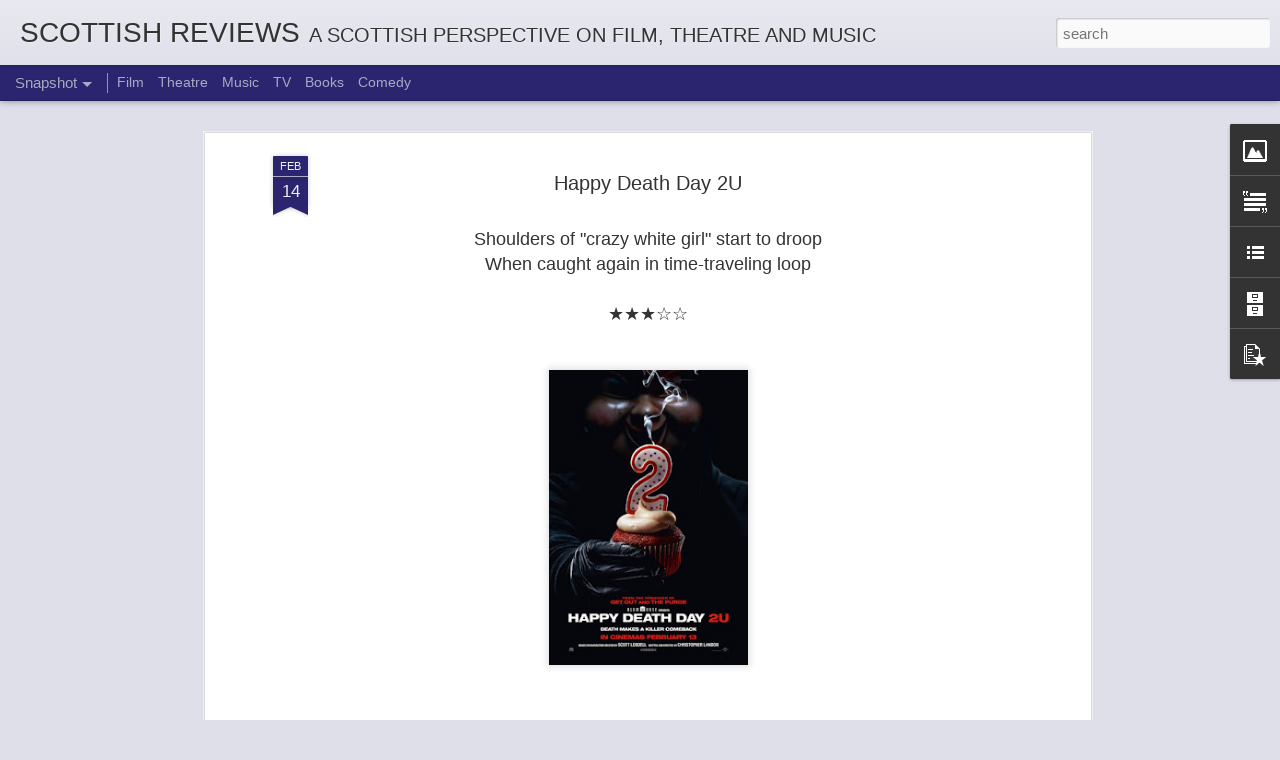

--- FILE ---
content_type: text/javascript; charset=UTF-8
request_url: http://www.scottishreviews.com/?v=0&action=initial&widgetId=Image1&responseType=js&xssi_token=AOuZoY7EQ0sugk6IoSrOBEm6Ua7DAPEe_w%3A1769057325782
body_size: 462
content:
try {
_WidgetManager._HandleControllerResult('Image1', 'initial',{'title': 'Peter Callaghan', 'width': 142, 'height': 190, 'sourceUrl': 'https://blogger.googleusercontent.com/img/b/R29vZ2xl/AVvXsEhVTpesAwSrWlYj56654D93ss69nEtnhnh6RCJVHpI8bcqxZ3K6FIwBJnuHKHjqKwU47yasFxc-CAnsgepxOYYe0VCGp0R0Jx63hBAdiJtp1E9k6Uu0DbxQjhkCfRY81Bc7lEvJC88hZLVG/s190/5+B%2526W.JPG', 'caption': '', 'link': 'https://www.spotlight.com/interactive/cv/4010-7832-0485', 'shrinkToFit': true, 'sectionWidth': 260});
} catch (e) {
  if (typeof log != 'undefined') {
    log('HandleControllerResult failed: ' + e);
  }
}


--- FILE ---
content_type: text/javascript; charset=UTF-8
request_url: http://www.scottishreviews.com/?v=0&action=initial&widgetId=PopularPosts1&responseType=js&xssi_token=AOuZoY7EQ0sugk6IoSrOBEm6Ua7DAPEe_w%3A1769057325782
body_size: 2908
content:
try {
_WidgetManager._HandleControllerResult('PopularPosts1', 'initial',{'title': 'Popular Posts', 'showSnippets': false, 'showThumbnails': true, 'thumbnailSize': 72, 'showAuthor': false, 'showDate': false, 'posts': [{'id': '7447503222263383064', 'title': 'Spirited Away', 'href': 'http://www.scottishreviews.com/2017/05/spirited-away.html', 'snippet': ' Charlie Chan Says...     House move by tear-stricken girl hits a glitch   When spellbound \x26amp; broken by bathhouse witch     \u2605\u2605\u2605\u2605\u2606    I wa...'}, {'id': '7393529688993283897', 'title': 'The Commuter', 'href': 'http://www.scottishreviews.com/2018/02/the-commuter.html', 'snippet': ' Charlie Chan Says...     Former cop goes through barrier of pain  Following question from woman on train    \u2605\u2605\u2605\u2606\u2606       Cop-turned-insuranc...', 'thumbnail': 'https://blogger.googleusercontent.com/img/b/R29vZ2xl/AVvXsEhyYkKHrPJAfqG1bRQpYn9ln2r6e8W4nnmwOS0g08Vl91cfyHY6oQEiOEDNwX6uZ6rywZvrp8mXZQso8GQmCl7z3uwWFQdy207sq3G5Om0IpGvZR69uKQIdvrUQyLhnef41KrjiVONW0vWZ/s72-c/comm.jpg', 'featuredImage': 'https://blogger.googleusercontent.com/img/b/R29vZ2xl/AVvXsEhyYkKHrPJAfqG1bRQpYn9ln2r6e8W4nnmwOS0g08Vl91cfyHY6oQEiOEDNwX6uZ6rywZvrp8mXZQso8GQmCl7z3uwWFQdy207sq3G5Om0IpGvZR69uKQIdvrUQyLhnef41KrjiVONW0vWZ/s320/comm.jpg'}, {'id': '4951666119038514134', 'title': 'Brotherhood', 'href': 'http://www.scottishreviews.com/2016/09/brotherhood.html', 'snippet': ' Charlie Chan Says...     Ex-con from London now straight as a die   Slowly comes undone for eye for an eye     \u2605\u2606\u2606\u2606\u2606       I\u2019ll keep it sho...', 'thumbnail': 'https://blogger.googleusercontent.com/img/b/R29vZ2xl/AVvXsEjmckYSE9m0erI1Bp9P4zhekfjM6iR6lAENKFLRl5pJYjfSaYcCTML-9vmPUKz0OQKIRk-eoSXbsRYUrFOzoR4ubR9XrkBEuBbWq7dxJ8X9hOz3UKOlFIaXoN-EV8dB-4tbRsq8Pb8hPgMf/s72-c/1.jpg', 'featuredImage': 'https://blogger.googleusercontent.com/img/b/R29vZ2xl/AVvXsEjmckYSE9m0erI1Bp9P4zhekfjM6iR6lAENKFLRl5pJYjfSaYcCTML-9vmPUKz0OQKIRk-eoSXbsRYUrFOzoR4ubR9XrkBEuBbWq7dxJ8X9hOz3UKOlFIaXoN-EV8dB-4tbRsq8Pb8hPgMf/s320/1.jpg'}, {'id': '8127156619704138805', 'title': 'The Tartan Army', 'href': 'http://www.scottishreviews.com/2016/11/the-tartan-army.html', 'snippet': ' I don\x26#39;t buy The Daily Vow. Sorry, The Daily Record. If I wanted to look at pictures I\x26#39;d reach for the top shelf. But this article b...', 'thumbnail': 'https://blogger.googleusercontent.com/img/b/R29vZ2xl/AVvXsEhRSuJRxsWlufiq5K-slBkwGxWnfPAjpZmNqObEUCkMTnRJ6K542NGez3dH134M2nQYA_7IF81UTI_OdeeVHMjkwBFuGSgmM1_Mnu9wo_sSSgNy9xqAjzswKnV2RQChxe3h3RDl_pH_rr6K/s72-c/2.jpg', 'featuredImage': 'https://blogger.googleusercontent.com/img/b/R29vZ2xl/AVvXsEhRSuJRxsWlufiq5K-slBkwGxWnfPAjpZmNqObEUCkMTnRJ6K542NGez3dH134M2nQYA_7IF81UTI_OdeeVHMjkwBFuGSgmM1_Mnu9wo_sSSgNy9xqAjzswKnV2RQChxe3h3RDl_pH_rr6K/s1600/2.jpg'}, {'id': '117085384480791453', 'title': 'Count Arthur Strong is Charles Dickens in \x27A Christmas Carol\x27', 'href': 'http://www.scottishreviews.com/2025/12/count-arthur-strong-is-charles-dickens.html', 'snippet': 'It\x26#39;s Christmas time, Arthur\x26#39;s been on the wine, Ebenezering sans reason or rhyme \x26quot;All the world\x26#39;s a stage, and all the men ...', 'thumbnail': 'https://blogger.googleusercontent.com/img/b/R29vZ2xl/AVvXsEix4wC_g_F4Igxl8b_X_-FAFHsUS3AgHeNb-HmlxMeoRSsVX5emnV6HYYYr3QXZuuW-4ImY-J-0z2vX9CMUhmwX-yEiEoRb3qq175oOX1NS-QiHL-EMQfIMivwL6ThMQDfDbPeVRVMnucyRlz2C7k5kMjVirEZohZ7CYRZ1goRsGob9Oj2HnexL_MmZXe43/s72-c/arthur.jpg', 'featuredImage': 'https://blogger.googleusercontent.com/img/b/R29vZ2xl/AVvXsEix4wC_g_F4Igxl8b_X_-FAFHsUS3AgHeNb-HmlxMeoRSsVX5emnV6HYYYr3QXZuuW-4ImY-J-0z2vX9CMUhmwX-yEiEoRb3qq175oOX1NS-QiHL-EMQfIMivwL6ThMQDfDbPeVRVMnucyRlz2C7k5kMjVirEZohZ7CYRZ1goRsGob9Oj2HnexL_MmZXe43/s320/arthur.jpg'}, {'id': '1063190885638108981', 'title': 'A Christmas Carol', 'href': 'http://www.scottishreviews.com/2018/08/a-christmas-carol.html', 'snippet': ' \x26quot;No wind that blew was bitterer than he\x26quot;  Grows \x26quot;giddy as a drunken man\x26quot; can be   \u2605\u2605\u2605\u2605\u2606         Before a wooden chair a...', 'thumbnail': 'https://blogger.googleusercontent.com/img/b/R29vZ2xl/AVvXsEiTat_OJjDziEFQmc0kh9VMCaYOUoGKZAoZ8S4l9M6ivuH2Nc35RLvDTRe5veeqg_IFYSF05ua2yX4GLD8DYpESaFifD3C9Pi4BHEDlyMij6xox9QO1VWSz7e7tHFAXfNF68gTsvhMfeTd-/s72-c/xmas.jpg', 'featuredImage': 'https://blogger.googleusercontent.com/img/b/R29vZ2xl/AVvXsEiTat_OJjDziEFQmc0kh9VMCaYOUoGKZAoZ8S4l9M6ivuH2Nc35RLvDTRe5veeqg_IFYSF05ua2yX4GLD8DYpESaFifD3C9Pi4BHEDlyMij6xox9QO1VWSz7e7tHFAXfNF68gTsvhMfeTd-/s1600/xmas.jpg'}, {'id': '3013898274262643194', 'title': 'Mrs Brown\x27s Boys D\x27Movie', 'href': 'http://www.scottishreviews.com/2014/07/mrs-browns-boys-dmovie_3.html', 'snippet': ' Director: \xa0Brian Kellett     Cast: \xa0Brendan O\x26#39;Carroll,\xa0Jennifer Gibney, Danny O\x26#39;Carroll,   Eilish O\x26#39;Carroll, Dermot O\x26#39;Neill...', 'thumbnail': 'https://blogger.googleusercontent.com/img/b/R29vZ2xl/AVvXsEjcOA562yjMDaJ0zFQzZbXrgejq8HWzYD_3vNgDPpP_NSLpZKEFtf_92MInBxqEPVVAST4yb9ZTymH1E0A24W3n1EjHFL2grXMc1tRf9xiKnuWJ1eBxL1Ro-8uG3WkfC8qcCyqASHd77Vdc/s72-c/M3.jpg', 'featuredImage': 'https://blogger.googleusercontent.com/img/b/R29vZ2xl/AVvXsEjcOA562yjMDaJ0zFQzZbXrgejq8HWzYD_3vNgDPpP_NSLpZKEFtf_92MInBxqEPVVAST4yb9ZTymH1E0A24W3n1EjHFL2grXMc1tRf9xiKnuWJ1eBxL1Ro-8uG3WkfC8qcCyqASHd77Vdc/s1600/M3.jpg'}, {'id': '8484163351690401389', 'title': 'Rab', 'href': 'http://www.scottishreviews.com/2019/09/rab_16.html', 'snippet': ' \x26quot;Ah\x26#39;m a bag o\x26#39; cement,\x26quot;  Ran the familiar set-up  To his favourite punchline,\xa0     Delivered with frothy-lipped relish  A...', 'thumbnail': 'https://blogger.googleusercontent.com/img/b/R29vZ2xl/AVvXsEgvd5K_C9EoARXlPgxYZhrVR_gGVH0vyMAWU0tKYPpFggw0X-ATBxdAg33C1s45m1hgL3Uubrk1oGVEdm-7qxP_6xOFRN2FyMuY-CJEYhhB4A4Dk4Kyx0V_9V8siecriJnquqsRq46AiR7J/s72-c/FB_IMG_15686433216631505.jpg', 'featuredImage': 'https://blogger.googleusercontent.com/img/b/R29vZ2xl/AVvXsEgvd5K_C9EoARXlPgxYZhrVR_gGVH0vyMAWU0tKYPpFggw0X-ATBxdAg33C1s45m1hgL3Uubrk1oGVEdm-7qxP_6xOFRN2FyMuY-CJEYhhB4A4Dk4Kyx0V_9V8siecriJnquqsRq46AiR7J/s320/FB_IMG_15686433216631505.jpg'}, {'id': '9134547149509951565', 'title': 'Official Secrets', 'href': 'http://www.scottishreviews.com/2019/10/official-secrets.html', 'snippet': ' US official tries to twist the arm  Of UK spies so Saddam comes to harm     \u2605\u2605\u2605\u2605\u2606         In the wrong hands, Official Secrets could so eas...', 'thumbnail': 'https://blogger.googleusercontent.com/img/b/R29vZ2xl/AVvXsEi7UremP8M8hyphenhyphen4LlhGmhyphenhyphenrQb__DIeiYPeA2iQbkHkvLEBg1iMnBPuzir3xAVdXlQDzVpZEYYY92WE34hWip6EGu4iTtnSLq6HcbrxY8gI1PC9OG18g02XNDE0tyyoEgYDba07IxYNwKj46v/s72-c/secrets.jpg', 'featuredImage': 'https://blogger.googleusercontent.com/img/b/R29vZ2xl/AVvXsEi7UremP8M8hyphenhyphen4LlhGmhyphenhyphenrQb__DIeiYPeA2iQbkHkvLEBg1iMnBPuzir3xAVdXlQDzVpZEYYY92WE34hWip6EGu4iTtnSLq6HcbrxY8gI1PC9OG18g02XNDE0tyyoEgYDba07IxYNwKj46v/s320/secrets.jpg'}, {'id': '1221251718543794555', 'title': 'Coco', 'href': 'http://www.scottishreviews.com/2018/01/coco.html', 'snippet': ' Aspiring musician barred from guitar   Plucks our heartstrings in world not near but far     \u2605\u2605\u2605\u2606\u2606         The streets are paved with gold....', 'thumbnail': 'https://blogger.googleusercontent.com/img/b/R29vZ2xl/AVvXsEgnuOKqabchzzcb2iMw0-F7Knv6YHaQtCsTVVygPuxbL2HuCvFZxhQWHX_ydtpZR34_OUNtCL35sCAHjyJJpSNXzFTaI0fJlC7-ctNwFwNPrg23MfRGDIwDay0logUHB9vgvCG_V1ddnAL4/s72-c/coco.jpg', 'featuredImage': 'https://blogger.googleusercontent.com/img/b/R29vZ2xl/AVvXsEgnuOKqabchzzcb2iMw0-F7Knv6YHaQtCsTVVygPuxbL2HuCvFZxhQWHX_ydtpZR34_OUNtCL35sCAHjyJJpSNXzFTaI0fJlC7-ctNwFwNPrg23MfRGDIwDay0logUHB9vgvCG_V1ddnAL4/s320/coco.jpg'}]});
} catch (e) {
  if (typeof log != 'undefined') {
    log('HandleControllerResult failed: ' + e);
  }
}


--- FILE ---
content_type: text/javascript; charset=UTF-8
request_url: http://www.scottishreviews.com/?v=0&action=initial&widgetId=BlogArchive1&responseType=js&xssi_token=AOuZoY7EQ0sugk6IoSrOBEm6Ua7DAPEe_w%3A1769057325782
body_size: 1733
content:
try {
_WidgetManager._HandleControllerResult('BlogArchive1', 'initial',{'url': 'http://www.scottishreviews.com/search?updated-min\x3d1970-01-01T01:00:00%2B01:00\x26updated-max\x3d292278994-08-17T07:12:55Z\x26max-results\x3d50', 'name': 'All Posts', 'expclass': 'expanded', 'toggleId': 'ALL-0', 'post-count': 896, 'data': [{'url': 'http://www.scottishreviews.com/2025/', 'name': '2025', 'expclass': 'expanded', 'toggleId': 'YEARLY-1735689600000', 'post-count': 2, 'data': [{'url': 'http://www.scottishreviews.com/2025/12/', 'name': 'December', 'expclass': 'expanded', 'toggleId': 'MONTHLY-1764547200000', 'post-count': 1, 'posts': [{'title': 'Count Arthur Strong is Charles Dickens in \x26#39;A Chris...', 'url': 'http://www.scottishreviews.com/2025/12/count-arthur-strong-is-charles-dickens.html'}]}, {'url': 'http://www.scottishreviews.com/2025/11/', 'name': 'November', 'expclass': 'collapsed', 'toggleId': 'MONTHLY-1761955200000', 'post-count': 1}]}, {'url': 'http://www.scottishreviews.com/2022/', 'name': '2022', 'expclass': 'collapsed', 'toggleId': 'YEARLY-1640995200000', 'post-count': 3, 'data': [{'url': 'http://www.scottishreviews.com/2022/04/', 'name': 'April', 'expclass': 'collapsed', 'toggleId': 'MONTHLY-1648767600000', 'post-count': 1}, {'url': 'http://www.scottishreviews.com/2022/03/', 'name': 'March', 'expclass': 'collapsed', 'toggleId': 'MONTHLY-1646092800000', 'post-count': 2}]}, {'url': 'http://www.scottishreviews.com/2021/', 'name': '2021', 'expclass': 'collapsed', 'toggleId': 'YEARLY-1609459200000', 'post-count': 11, 'data': [{'url': 'http://www.scottishreviews.com/2021/12/', 'name': 'December', 'expclass': 'collapsed', 'toggleId': 'MONTHLY-1638316800000', 'post-count': 4}, {'url': 'http://www.scottishreviews.com/2021/11/', 'name': 'November', 'expclass': 'collapsed', 'toggleId': 'MONTHLY-1635724800000', 'post-count': 3}, {'url': 'http://www.scottishreviews.com/2021/10/', 'name': 'October', 'expclass': 'collapsed', 'toggleId': 'MONTHLY-1633042800000', 'post-count': 1}, {'url': 'http://www.scottishreviews.com/2021/03/', 'name': 'March', 'expclass': 'collapsed', 'toggleId': 'MONTHLY-1614556800000', 'post-count': 3}]}, {'url': 'http://www.scottishreviews.com/2020/', 'name': '2020', 'expclass': 'collapsed', 'toggleId': 'YEARLY-1577836800000', 'post-count': 23, 'data': [{'url': 'http://www.scottishreviews.com/2020/12/', 'name': 'December', 'expclass': 'collapsed', 'toggleId': 'MONTHLY-1606780800000', 'post-count': 2}, {'url': 'http://www.scottishreviews.com/2020/11/', 'name': 'November', 'expclass': 'collapsed', 'toggleId': 'MONTHLY-1604188800000', 'post-count': 3}, {'url': 'http://www.scottishreviews.com/2020/04/', 'name': 'April', 'expclass': 'collapsed', 'toggleId': 'MONTHLY-1585695600000', 'post-count': 1}, {'url': 'http://www.scottishreviews.com/2020/03/', 'name': 'March', 'expclass': 'collapsed', 'toggleId': 'MONTHLY-1583020800000', 'post-count': 2}, {'url': 'http://www.scottishreviews.com/2020/02/', 'name': 'February', 'expclass': 'collapsed', 'toggleId': 'MONTHLY-1580515200000', 'post-count': 7}, {'url': 'http://www.scottishreviews.com/2020/01/', 'name': 'January', 'expclass': 'collapsed', 'toggleId': 'MONTHLY-1577836800000', 'post-count': 8}]}, {'url': 'http://www.scottishreviews.com/2019/', 'name': '2019', 'expclass': 'collapsed', 'toggleId': 'YEARLY-1546300800000', 'post-count': 150, 'data': [{'url': 'http://www.scottishreviews.com/2019/12/', 'name': 'December', 'expclass': 'collapsed', 'toggleId': 'MONTHLY-1575158400000', 'post-count': 13}, {'url': 'http://www.scottishreviews.com/2019/11/', 'name': 'November', 'expclass': 'collapsed', 'toggleId': 'MONTHLY-1572566400000', 'post-count': 9}, {'url': 'http://www.scottishreviews.com/2019/10/', 'name': 'October', 'expclass': 'collapsed', 'toggleId': 'MONTHLY-1569884400000', 'post-count': 15}, {'url': 'http://www.scottishreviews.com/2019/09/', 'name': 'September', 'expclass': 'collapsed', 'toggleId': 'MONTHLY-1567292400000', 'post-count': 12}, {'url': 'http://www.scottishreviews.com/2019/08/', 'name': 'August', 'expclass': 'collapsed', 'toggleId': 'MONTHLY-1564614000000', 'post-count': 19}, {'url': 'http://www.scottishreviews.com/2019/07/', 'name': 'July', 'expclass': 'collapsed', 'toggleId': 'MONTHLY-1561935600000', 'post-count': 12}, {'url': 'http://www.scottishreviews.com/2019/06/', 'name': 'June', 'expclass': 'collapsed', 'toggleId': 'MONTHLY-1559343600000', 'post-count': 11}, {'url': 'http://www.scottishreviews.com/2019/05/', 'name': 'May', 'expclass': 'collapsed', 'toggleId': 'MONTHLY-1556665200000', 'post-count': 5}, {'url': 'http://www.scottishreviews.com/2019/04/', 'name': 'April', 'expclass': 'collapsed', 'toggleId': 'MONTHLY-1554073200000', 'post-count': 15}, {'url': 'http://www.scottishreviews.com/2019/03/', 'name': 'March', 'expclass': 'collapsed', 'toggleId': 'MONTHLY-1551398400000', 'post-count': 21}, {'url': 'http://www.scottishreviews.com/2019/02/', 'name': 'February', 'expclass': 'collapsed', 'toggleId': 'MONTHLY-1548979200000', 'post-count': 11}, {'url': 'http://www.scottishreviews.com/2019/01/', 'name': 'January', 'expclass': 'collapsed', 'toggleId': 'MONTHLY-1546300800000', 'post-count': 7}]}, {'url': 'http://www.scottishreviews.com/2018/', 'name': '2018', 'expclass': 'collapsed', 'toggleId': 'YEARLY-1514764800000', 'post-count': 158, 'data': [{'url': 'http://www.scottishreviews.com/2018/12/', 'name': 'December', 'expclass': 'collapsed', 'toggleId': 'MONTHLY-1543622400000', 'post-count': 22}, {'url': 'http://www.scottishreviews.com/2018/11/', 'name': 'November', 'expclass': 'collapsed', 'toggleId': 'MONTHLY-1541030400000', 'post-count': 16}, {'url': 'http://www.scottishreviews.com/2018/10/', 'name': 'October', 'expclass': 'collapsed', 'toggleId': 'MONTHLY-1538348400000', 'post-count': 14}, {'url': 'http://www.scottishreviews.com/2018/09/', 'name': 'September', 'expclass': 'collapsed', 'toggleId': 'MONTHLY-1535756400000', 'post-count': 7}, {'url': 'http://www.scottishreviews.com/2018/08/', 'name': 'August', 'expclass': 'collapsed', 'toggleId': 'MONTHLY-1533078000000', 'post-count': 24}, {'url': 'http://www.scottishreviews.com/2018/07/', 'name': 'July', 'expclass': 'collapsed', 'toggleId': 'MONTHLY-1530399600000', 'post-count': 8}, {'url': 'http://www.scottishreviews.com/2018/06/', 'name': 'June', 'expclass': 'collapsed', 'toggleId': 'MONTHLY-1527807600000', 'post-count': 6}, {'url': 'http://www.scottishreviews.com/2018/05/', 'name': 'May', 'expclass': 'collapsed', 'toggleId': 'MONTHLY-1525129200000', 'post-count': 9}, {'url': 'http://www.scottishreviews.com/2018/04/', 'name': 'April', 'expclass': 'collapsed', 'toggleId': 'MONTHLY-1522537200000', 'post-count': 10}, {'url': 'http://www.scottishreviews.com/2018/03/', 'name': 'March', 'expclass': 'collapsed', 'toggleId': 'MONTHLY-1519862400000', 'post-count': 16}, {'url': 'http://www.scottishreviews.com/2018/02/', 'name': 'February', 'expclass': 'collapsed', 'toggleId': 'MONTHLY-1517443200000', 'post-count': 13}, {'url': 'http://www.scottishreviews.com/2018/01/', 'name': 'January', 'expclass': 'collapsed', 'toggleId': 'MONTHLY-1514764800000', 'post-count': 13}]}, {'url': 'http://www.scottishreviews.com/2017/', 'name': '2017', 'expclass': 'collapsed', 'toggleId': 'YEARLY-1483228800000', 'post-count': 124, 'data': [{'url': 'http://www.scottishreviews.com/2017/12/', 'name': 'December', 'expclass': 'collapsed', 'toggleId': 'MONTHLY-1512086400000', 'post-count': 11}, {'url': 'http://www.scottishreviews.com/2017/11/', 'name': 'November', 'expclass': 'collapsed', 'toggleId': 'MONTHLY-1509494400000', 'post-count': 12}, {'url': 'http://www.scottishreviews.com/2017/10/', 'name': 'October', 'expclass': 'collapsed', 'toggleId': 'MONTHLY-1506812400000', 'post-count': 10}, {'url': 'http://www.scottishreviews.com/2017/09/', 'name': 'September', 'expclass': 'collapsed', 'toggleId': 'MONTHLY-1504220400000', 'post-count': 6}, {'url': 'http://www.scottishreviews.com/2017/08/', 'name': 'August', 'expclass': 'collapsed', 'toggleId': 'MONTHLY-1501542000000', 'post-count': 7}, {'url': 'http://www.scottishreviews.com/2017/07/', 'name': 'July', 'expclass': 'collapsed', 'toggleId': 'MONTHLY-1498863600000', 'post-count': 8}, {'url': 'http://www.scottishreviews.com/2017/06/', 'name': 'June', 'expclass': 'collapsed', 'toggleId': 'MONTHLY-1496271600000', 'post-count': 12}, {'url': 'http://www.scottishreviews.com/2017/05/', 'name': 'May', 'expclass': 'collapsed', 'toggleId': 'MONTHLY-1493593200000', 'post-count': 7}, {'url': 'http://www.scottishreviews.com/2017/04/', 'name': 'April', 'expclass': 'collapsed', 'toggleId': 'MONTHLY-1491001200000', 'post-count': 13}, {'url': 'http://www.scottishreviews.com/2017/03/', 'name': 'March', 'expclass': 'collapsed', 'toggleId': 'MONTHLY-1488326400000', 'post-count': 11}, {'url': 'http://www.scottishreviews.com/2017/02/', 'name': 'February', 'expclass': 'collapsed', 'toggleId': 'MONTHLY-1485907200000', 'post-count': 12}, {'url': 'http://www.scottishreviews.com/2017/01/', 'name': 'January', 'expclass': 'collapsed', 'toggleId': 'MONTHLY-1483228800000', 'post-count': 15}]}, {'url': 'http://www.scottishreviews.com/2016/', 'name': '2016', 'expclass': 'collapsed', 'toggleId': 'YEARLY-1451606400000', 'post-count': 133, 'data': [{'url': 'http://www.scottishreviews.com/2016/12/', 'name': 'December', 'expclass': 'collapsed', 'toggleId': 'MONTHLY-1480550400000', 'post-count': 13}, {'url': 'http://www.scottishreviews.com/2016/11/', 'name': 'November', 'expclass': 'collapsed', 'toggleId': 'MONTHLY-1477958400000', 'post-count': 17}, {'url': 'http://www.scottishreviews.com/2016/10/', 'name': 'October', 'expclass': 'collapsed', 'toggleId': 'MONTHLY-1475276400000', 'post-count': 11}, {'url': 'http://www.scottishreviews.com/2016/09/', 'name': 'September', 'expclass': 'collapsed', 'toggleId': 'MONTHLY-1472684400000', 'post-count': 8}, {'url': 'http://www.scottishreviews.com/2016/08/', 'name': 'August', 'expclass': 'collapsed', 'toggleId': 'MONTHLY-1470006000000', 'post-count': 17}, {'url': 'http://www.scottishreviews.com/2016/07/', 'name': 'July', 'expclass': 'collapsed', 'toggleId': 'MONTHLY-1467327600000', 'post-count': 10}, {'url': 'http://www.scottishreviews.com/2016/06/', 'name': 'June', 'expclass': 'collapsed', 'toggleId': 'MONTHLY-1464735600000', 'post-count': 6}, {'url': 'http://www.scottishreviews.com/2016/05/', 'name': 'May', 'expclass': 'collapsed', 'toggleId': 'MONTHLY-1462057200000', 'post-count': 7}, {'url': 'http://www.scottishreviews.com/2016/04/', 'name': 'April', 'expclass': 'collapsed', 'toggleId': 'MONTHLY-1459465200000', 'post-count': 9}, {'url': 'http://www.scottishreviews.com/2016/03/', 'name': 'March', 'expclass': 'collapsed', 'toggleId': 'MONTHLY-1456790400000', 'post-count': 13}, {'url': 'http://www.scottishreviews.com/2016/02/', 'name': 'February', 'expclass': 'collapsed', 'toggleId': 'MONTHLY-1454284800000', 'post-count': 9}, {'url': 'http://www.scottishreviews.com/2016/01/', 'name': 'January', 'expclass': 'collapsed', 'toggleId': 'MONTHLY-1451606400000', 'post-count': 13}]}, {'url': 'http://www.scottishreviews.com/2015/', 'name': '2015', 'expclass': 'collapsed', 'toggleId': 'YEARLY-1420070400000', 'post-count': 117, 'data': [{'url': 'http://www.scottishreviews.com/2015/12/', 'name': 'December', 'expclass': 'collapsed', 'toggleId': 'MONTHLY-1448928000000', 'post-count': 14}, {'url': 'http://www.scottishreviews.com/2015/11/', 'name': 'November', 'expclass': 'collapsed', 'toggleId': 'MONTHLY-1446336000000', 'post-count': 15}, {'url': 'http://www.scottishreviews.com/2015/10/', 'name': 'October', 'expclass': 'collapsed', 'toggleId': 'MONTHLY-1443654000000', 'post-count': 12}, {'url': 'http://www.scottishreviews.com/2015/09/', 'name': 'September', 'expclass': 'collapsed', 'toggleId': 'MONTHLY-1441062000000', 'post-count': 12}, {'url': 'http://www.scottishreviews.com/2015/08/', 'name': 'August', 'expclass': 'collapsed', 'toggleId': 'MONTHLY-1438383600000', 'post-count': 4}, {'url': 'http://www.scottishreviews.com/2015/07/', 'name': 'July', 'expclass': 'collapsed', 'toggleId': 'MONTHLY-1435705200000', 'post-count': 6}, {'url': 'http://www.scottishreviews.com/2015/06/', 'name': 'June', 'expclass': 'collapsed', 'toggleId': 'MONTHLY-1433113200000', 'post-count': 2}, {'url': 'http://www.scottishreviews.com/2015/05/', 'name': 'May', 'expclass': 'collapsed', 'toggleId': 'MONTHLY-1430434800000', 'post-count': 7}, {'url': 'http://www.scottishreviews.com/2015/04/', 'name': 'April', 'expclass': 'collapsed', 'toggleId': 'MONTHLY-1427842800000', 'post-count': 16}, {'url': 'http://www.scottishreviews.com/2015/03/', 'name': 'March', 'expclass': 'collapsed', 'toggleId': 'MONTHLY-1425168000000', 'post-count': 7}, {'url': 'http://www.scottishreviews.com/2015/02/', 'name': 'February', 'expclass': 'collapsed', 'toggleId': 'MONTHLY-1422748800000', 'post-count': 10}, {'url': 'http://www.scottishreviews.com/2015/01/', 'name': 'January', 'expclass': 'collapsed', 'toggleId': 'MONTHLY-1420070400000', 'post-count': 12}]}, {'url': 'http://www.scottishreviews.com/2014/', 'name': '2014', 'expclass': 'collapsed', 'toggleId': 'YEARLY-1388534400000', 'post-count': 113, 'data': [{'url': 'http://www.scottishreviews.com/2014/12/', 'name': 'December', 'expclass': 'collapsed', 'toggleId': 'MONTHLY-1417392000000', 'post-count': 5}, {'url': 'http://www.scottishreviews.com/2014/11/', 'name': 'November', 'expclass': 'collapsed', 'toggleId': 'MONTHLY-1414800000000', 'post-count': 7}, {'url': 'http://www.scottishreviews.com/2014/10/', 'name': 'October', 'expclass': 'collapsed', 'toggleId': 'MONTHLY-1412118000000', 'post-count': 19}, {'url': 'http://www.scottishreviews.com/2014/09/', 'name': 'September', 'expclass': 'collapsed', 'toggleId': 'MONTHLY-1409526000000', 'post-count': 7}, {'url': 'http://www.scottishreviews.com/2014/08/', 'name': 'August', 'expclass': 'collapsed', 'toggleId': 'MONTHLY-1406847600000', 'post-count': 4}, {'url': 'http://www.scottishreviews.com/2014/07/', 'name': 'July', 'expclass': 'collapsed', 'toggleId': 'MONTHLY-1404169200000', 'post-count': 14}, {'url': 'http://www.scottishreviews.com/2014/06/', 'name': 'June', 'expclass': 'collapsed', 'toggleId': 'MONTHLY-1401577200000', 'post-count': 10}, {'url': 'http://www.scottishreviews.com/2014/05/', 'name': 'May', 'expclass': 'collapsed', 'toggleId': 'MONTHLY-1398898800000', 'post-count': 3}, {'url': 'http://www.scottishreviews.com/2014/04/', 'name': 'April', 'expclass': 'collapsed', 'toggleId': 'MONTHLY-1396306800000', 'post-count': 11}, {'url': 'http://www.scottishreviews.com/2014/03/', 'name': 'March', 'expclass': 'collapsed', 'toggleId': 'MONTHLY-1393632000000', 'post-count': 13}, {'url': 'http://www.scottishreviews.com/2014/02/', 'name': 'February', 'expclass': 'collapsed', 'toggleId': 'MONTHLY-1391212800000', 'post-count': 9}, {'url': 'http://www.scottishreviews.com/2014/01/', 'name': 'January', 'expclass': 'collapsed', 'toggleId': 'MONTHLY-1388534400000', 'post-count': 11}]}, {'url': 'http://www.scottishreviews.com/2013/', 'name': '2013', 'expclass': 'collapsed', 'toggleId': 'YEARLY-1356998400000', 'post-count': 62, 'data': [{'url': 'http://www.scottishreviews.com/2013/12/', 'name': 'December', 'expclass': 'collapsed', 'toggleId': 'MONTHLY-1385856000000', 'post-count': 9}, {'url': 'http://www.scottishreviews.com/2013/11/', 'name': 'November', 'expclass': 'collapsed', 'toggleId': 'MONTHLY-1383264000000', 'post-count': 9}, {'url': 'http://www.scottishreviews.com/2013/10/', 'name': 'October', 'expclass': 'collapsed', 'toggleId': 'MONTHLY-1380582000000', 'post-count': 11}, {'url': 'http://www.scottishreviews.com/2013/09/', 'name': 'September', 'expclass': 'collapsed', 'toggleId': 'MONTHLY-1377990000000', 'post-count': 33}]}], 'toggleopen': 'MONTHLY-1764547200000', 'style': 'HIERARCHY', 'title': 'Blog Archive'});
} catch (e) {
  if (typeof log != 'undefined') {
    log('HandleControllerResult failed: ' + e);
  }
}


--- FILE ---
content_type: text/javascript; charset=UTF-8
request_url: http://www.scottishreviews.com/?v=0&action=initial&widgetId=BlogArchive1&responseType=js&xssi_token=AOuZoY7EQ0sugk6IoSrOBEm6Ua7DAPEe_w%3A1769057325782
body_size: 1733
content:
try {
_WidgetManager._HandleControllerResult('BlogArchive1', 'initial',{'url': 'http://www.scottishreviews.com/search?updated-min\x3d1970-01-01T01:00:00%2B01:00\x26updated-max\x3d292278994-08-17T07:12:55Z\x26max-results\x3d50', 'name': 'All Posts', 'expclass': 'expanded', 'toggleId': 'ALL-0', 'post-count': 896, 'data': [{'url': 'http://www.scottishreviews.com/2025/', 'name': '2025', 'expclass': 'expanded', 'toggleId': 'YEARLY-1735689600000', 'post-count': 2, 'data': [{'url': 'http://www.scottishreviews.com/2025/12/', 'name': 'December', 'expclass': 'expanded', 'toggleId': 'MONTHLY-1764547200000', 'post-count': 1, 'posts': [{'title': 'Count Arthur Strong is Charles Dickens in \x26#39;A Chris...', 'url': 'http://www.scottishreviews.com/2025/12/count-arthur-strong-is-charles-dickens.html'}]}, {'url': 'http://www.scottishreviews.com/2025/11/', 'name': 'November', 'expclass': 'collapsed', 'toggleId': 'MONTHLY-1761955200000', 'post-count': 1}]}, {'url': 'http://www.scottishreviews.com/2022/', 'name': '2022', 'expclass': 'collapsed', 'toggleId': 'YEARLY-1640995200000', 'post-count': 3, 'data': [{'url': 'http://www.scottishreviews.com/2022/04/', 'name': 'April', 'expclass': 'collapsed', 'toggleId': 'MONTHLY-1648767600000', 'post-count': 1}, {'url': 'http://www.scottishreviews.com/2022/03/', 'name': 'March', 'expclass': 'collapsed', 'toggleId': 'MONTHLY-1646092800000', 'post-count': 2}]}, {'url': 'http://www.scottishreviews.com/2021/', 'name': '2021', 'expclass': 'collapsed', 'toggleId': 'YEARLY-1609459200000', 'post-count': 11, 'data': [{'url': 'http://www.scottishreviews.com/2021/12/', 'name': 'December', 'expclass': 'collapsed', 'toggleId': 'MONTHLY-1638316800000', 'post-count': 4}, {'url': 'http://www.scottishreviews.com/2021/11/', 'name': 'November', 'expclass': 'collapsed', 'toggleId': 'MONTHLY-1635724800000', 'post-count': 3}, {'url': 'http://www.scottishreviews.com/2021/10/', 'name': 'October', 'expclass': 'collapsed', 'toggleId': 'MONTHLY-1633042800000', 'post-count': 1}, {'url': 'http://www.scottishreviews.com/2021/03/', 'name': 'March', 'expclass': 'collapsed', 'toggleId': 'MONTHLY-1614556800000', 'post-count': 3}]}, {'url': 'http://www.scottishreviews.com/2020/', 'name': '2020', 'expclass': 'collapsed', 'toggleId': 'YEARLY-1577836800000', 'post-count': 23, 'data': [{'url': 'http://www.scottishreviews.com/2020/12/', 'name': 'December', 'expclass': 'collapsed', 'toggleId': 'MONTHLY-1606780800000', 'post-count': 2}, {'url': 'http://www.scottishreviews.com/2020/11/', 'name': 'November', 'expclass': 'collapsed', 'toggleId': 'MONTHLY-1604188800000', 'post-count': 3}, {'url': 'http://www.scottishreviews.com/2020/04/', 'name': 'April', 'expclass': 'collapsed', 'toggleId': 'MONTHLY-1585695600000', 'post-count': 1}, {'url': 'http://www.scottishreviews.com/2020/03/', 'name': 'March', 'expclass': 'collapsed', 'toggleId': 'MONTHLY-1583020800000', 'post-count': 2}, {'url': 'http://www.scottishreviews.com/2020/02/', 'name': 'February', 'expclass': 'collapsed', 'toggleId': 'MONTHLY-1580515200000', 'post-count': 7}, {'url': 'http://www.scottishreviews.com/2020/01/', 'name': 'January', 'expclass': 'collapsed', 'toggleId': 'MONTHLY-1577836800000', 'post-count': 8}]}, {'url': 'http://www.scottishreviews.com/2019/', 'name': '2019', 'expclass': 'collapsed', 'toggleId': 'YEARLY-1546300800000', 'post-count': 150, 'data': [{'url': 'http://www.scottishreviews.com/2019/12/', 'name': 'December', 'expclass': 'collapsed', 'toggleId': 'MONTHLY-1575158400000', 'post-count': 13}, {'url': 'http://www.scottishreviews.com/2019/11/', 'name': 'November', 'expclass': 'collapsed', 'toggleId': 'MONTHLY-1572566400000', 'post-count': 9}, {'url': 'http://www.scottishreviews.com/2019/10/', 'name': 'October', 'expclass': 'collapsed', 'toggleId': 'MONTHLY-1569884400000', 'post-count': 15}, {'url': 'http://www.scottishreviews.com/2019/09/', 'name': 'September', 'expclass': 'collapsed', 'toggleId': 'MONTHLY-1567292400000', 'post-count': 12}, {'url': 'http://www.scottishreviews.com/2019/08/', 'name': 'August', 'expclass': 'collapsed', 'toggleId': 'MONTHLY-1564614000000', 'post-count': 19}, {'url': 'http://www.scottishreviews.com/2019/07/', 'name': 'July', 'expclass': 'collapsed', 'toggleId': 'MONTHLY-1561935600000', 'post-count': 12}, {'url': 'http://www.scottishreviews.com/2019/06/', 'name': 'June', 'expclass': 'collapsed', 'toggleId': 'MONTHLY-1559343600000', 'post-count': 11}, {'url': 'http://www.scottishreviews.com/2019/05/', 'name': 'May', 'expclass': 'collapsed', 'toggleId': 'MONTHLY-1556665200000', 'post-count': 5}, {'url': 'http://www.scottishreviews.com/2019/04/', 'name': 'April', 'expclass': 'collapsed', 'toggleId': 'MONTHLY-1554073200000', 'post-count': 15}, {'url': 'http://www.scottishreviews.com/2019/03/', 'name': 'March', 'expclass': 'collapsed', 'toggleId': 'MONTHLY-1551398400000', 'post-count': 21}, {'url': 'http://www.scottishreviews.com/2019/02/', 'name': 'February', 'expclass': 'collapsed', 'toggleId': 'MONTHLY-1548979200000', 'post-count': 11}, {'url': 'http://www.scottishreviews.com/2019/01/', 'name': 'January', 'expclass': 'collapsed', 'toggleId': 'MONTHLY-1546300800000', 'post-count': 7}]}, {'url': 'http://www.scottishreviews.com/2018/', 'name': '2018', 'expclass': 'collapsed', 'toggleId': 'YEARLY-1514764800000', 'post-count': 158, 'data': [{'url': 'http://www.scottishreviews.com/2018/12/', 'name': 'December', 'expclass': 'collapsed', 'toggleId': 'MONTHLY-1543622400000', 'post-count': 22}, {'url': 'http://www.scottishreviews.com/2018/11/', 'name': 'November', 'expclass': 'collapsed', 'toggleId': 'MONTHLY-1541030400000', 'post-count': 16}, {'url': 'http://www.scottishreviews.com/2018/10/', 'name': 'October', 'expclass': 'collapsed', 'toggleId': 'MONTHLY-1538348400000', 'post-count': 14}, {'url': 'http://www.scottishreviews.com/2018/09/', 'name': 'September', 'expclass': 'collapsed', 'toggleId': 'MONTHLY-1535756400000', 'post-count': 7}, {'url': 'http://www.scottishreviews.com/2018/08/', 'name': 'August', 'expclass': 'collapsed', 'toggleId': 'MONTHLY-1533078000000', 'post-count': 24}, {'url': 'http://www.scottishreviews.com/2018/07/', 'name': 'July', 'expclass': 'collapsed', 'toggleId': 'MONTHLY-1530399600000', 'post-count': 8}, {'url': 'http://www.scottishreviews.com/2018/06/', 'name': 'June', 'expclass': 'collapsed', 'toggleId': 'MONTHLY-1527807600000', 'post-count': 6}, {'url': 'http://www.scottishreviews.com/2018/05/', 'name': 'May', 'expclass': 'collapsed', 'toggleId': 'MONTHLY-1525129200000', 'post-count': 9}, {'url': 'http://www.scottishreviews.com/2018/04/', 'name': 'April', 'expclass': 'collapsed', 'toggleId': 'MONTHLY-1522537200000', 'post-count': 10}, {'url': 'http://www.scottishreviews.com/2018/03/', 'name': 'March', 'expclass': 'collapsed', 'toggleId': 'MONTHLY-1519862400000', 'post-count': 16}, {'url': 'http://www.scottishreviews.com/2018/02/', 'name': 'February', 'expclass': 'collapsed', 'toggleId': 'MONTHLY-1517443200000', 'post-count': 13}, {'url': 'http://www.scottishreviews.com/2018/01/', 'name': 'January', 'expclass': 'collapsed', 'toggleId': 'MONTHLY-1514764800000', 'post-count': 13}]}, {'url': 'http://www.scottishreviews.com/2017/', 'name': '2017', 'expclass': 'collapsed', 'toggleId': 'YEARLY-1483228800000', 'post-count': 124, 'data': [{'url': 'http://www.scottishreviews.com/2017/12/', 'name': 'December', 'expclass': 'collapsed', 'toggleId': 'MONTHLY-1512086400000', 'post-count': 11}, {'url': 'http://www.scottishreviews.com/2017/11/', 'name': 'November', 'expclass': 'collapsed', 'toggleId': 'MONTHLY-1509494400000', 'post-count': 12}, {'url': 'http://www.scottishreviews.com/2017/10/', 'name': 'October', 'expclass': 'collapsed', 'toggleId': 'MONTHLY-1506812400000', 'post-count': 10}, {'url': 'http://www.scottishreviews.com/2017/09/', 'name': 'September', 'expclass': 'collapsed', 'toggleId': 'MONTHLY-1504220400000', 'post-count': 6}, {'url': 'http://www.scottishreviews.com/2017/08/', 'name': 'August', 'expclass': 'collapsed', 'toggleId': 'MONTHLY-1501542000000', 'post-count': 7}, {'url': 'http://www.scottishreviews.com/2017/07/', 'name': 'July', 'expclass': 'collapsed', 'toggleId': 'MONTHLY-1498863600000', 'post-count': 8}, {'url': 'http://www.scottishreviews.com/2017/06/', 'name': 'June', 'expclass': 'collapsed', 'toggleId': 'MONTHLY-1496271600000', 'post-count': 12}, {'url': 'http://www.scottishreviews.com/2017/05/', 'name': 'May', 'expclass': 'collapsed', 'toggleId': 'MONTHLY-1493593200000', 'post-count': 7}, {'url': 'http://www.scottishreviews.com/2017/04/', 'name': 'April', 'expclass': 'collapsed', 'toggleId': 'MONTHLY-1491001200000', 'post-count': 13}, {'url': 'http://www.scottishreviews.com/2017/03/', 'name': 'March', 'expclass': 'collapsed', 'toggleId': 'MONTHLY-1488326400000', 'post-count': 11}, {'url': 'http://www.scottishreviews.com/2017/02/', 'name': 'February', 'expclass': 'collapsed', 'toggleId': 'MONTHLY-1485907200000', 'post-count': 12}, {'url': 'http://www.scottishreviews.com/2017/01/', 'name': 'January', 'expclass': 'collapsed', 'toggleId': 'MONTHLY-1483228800000', 'post-count': 15}]}, {'url': 'http://www.scottishreviews.com/2016/', 'name': '2016', 'expclass': 'collapsed', 'toggleId': 'YEARLY-1451606400000', 'post-count': 133, 'data': [{'url': 'http://www.scottishreviews.com/2016/12/', 'name': 'December', 'expclass': 'collapsed', 'toggleId': 'MONTHLY-1480550400000', 'post-count': 13}, {'url': 'http://www.scottishreviews.com/2016/11/', 'name': 'November', 'expclass': 'collapsed', 'toggleId': 'MONTHLY-1477958400000', 'post-count': 17}, {'url': 'http://www.scottishreviews.com/2016/10/', 'name': 'October', 'expclass': 'collapsed', 'toggleId': 'MONTHLY-1475276400000', 'post-count': 11}, {'url': 'http://www.scottishreviews.com/2016/09/', 'name': 'September', 'expclass': 'collapsed', 'toggleId': 'MONTHLY-1472684400000', 'post-count': 8}, {'url': 'http://www.scottishreviews.com/2016/08/', 'name': 'August', 'expclass': 'collapsed', 'toggleId': 'MONTHLY-1470006000000', 'post-count': 17}, {'url': 'http://www.scottishreviews.com/2016/07/', 'name': 'July', 'expclass': 'collapsed', 'toggleId': 'MONTHLY-1467327600000', 'post-count': 10}, {'url': 'http://www.scottishreviews.com/2016/06/', 'name': 'June', 'expclass': 'collapsed', 'toggleId': 'MONTHLY-1464735600000', 'post-count': 6}, {'url': 'http://www.scottishreviews.com/2016/05/', 'name': 'May', 'expclass': 'collapsed', 'toggleId': 'MONTHLY-1462057200000', 'post-count': 7}, {'url': 'http://www.scottishreviews.com/2016/04/', 'name': 'April', 'expclass': 'collapsed', 'toggleId': 'MONTHLY-1459465200000', 'post-count': 9}, {'url': 'http://www.scottishreviews.com/2016/03/', 'name': 'March', 'expclass': 'collapsed', 'toggleId': 'MONTHLY-1456790400000', 'post-count': 13}, {'url': 'http://www.scottishreviews.com/2016/02/', 'name': 'February', 'expclass': 'collapsed', 'toggleId': 'MONTHLY-1454284800000', 'post-count': 9}, {'url': 'http://www.scottishreviews.com/2016/01/', 'name': 'January', 'expclass': 'collapsed', 'toggleId': 'MONTHLY-1451606400000', 'post-count': 13}]}, {'url': 'http://www.scottishreviews.com/2015/', 'name': '2015', 'expclass': 'collapsed', 'toggleId': 'YEARLY-1420070400000', 'post-count': 117, 'data': [{'url': 'http://www.scottishreviews.com/2015/12/', 'name': 'December', 'expclass': 'collapsed', 'toggleId': 'MONTHLY-1448928000000', 'post-count': 14}, {'url': 'http://www.scottishreviews.com/2015/11/', 'name': 'November', 'expclass': 'collapsed', 'toggleId': 'MONTHLY-1446336000000', 'post-count': 15}, {'url': 'http://www.scottishreviews.com/2015/10/', 'name': 'October', 'expclass': 'collapsed', 'toggleId': 'MONTHLY-1443654000000', 'post-count': 12}, {'url': 'http://www.scottishreviews.com/2015/09/', 'name': 'September', 'expclass': 'collapsed', 'toggleId': 'MONTHLY-1441062000000', 'post-count': 12}, {'url': 'http://www.scottishreviews.com/2015/08/', 'name': 'August', 'expclass': 'collapsed', 'toggleId': 'MONTHLY-1438383600000', 'post-count': 4}, {'url': 'http://www.scottishreviews.com/2015/07/', 'name': 'July', 'expclass': 'collapsed', 'toggleId': 'MONTHLY-1435705200000', 'post-count': 6}, {'url': 'http://www.scottishreviews.com/2015/06/', 'name': 'June', 'expclass': 'collapsed', 'toggleId': 'MONTHLY-1433113200000', 'post-count': 2}, {'url': 'http://www.scottishreviews.com/2015/05/', 'name': 'May', 'expclass': 'collapsed', 'toggleId': 'MONTHLY-1430434800000', 'post-count': 7}, {'url': 'http://www.scottishreviews.com/2015/04/', 'name': 'April', 'expclass': 'collapsed', 'toggleId': 'MONTHLY-1427842800000', 'post-count': 16}, {'url': 'http://www.scottishreviews.com/2015/03/', 'name': 'March', 'expclass': 'collapsed', 'toggleId': 'MONTHLY-1425168000000', 'post-count': 7}, {'url': 'http://www.scottishreviews.com/2015/02/', 'name': 'February', 'expclass': 'collapsed', 'toggleId': 'MONTHLY-1422748800000', 'post-count': 10}, {'url': 'http://www.scottishreviews.com/2015/01/', 'name': 'January', 'expclass': 'collapsed', 'toggleId': 'MONTHLY-1420070400000', 'post-count': 12}]}, {'url': 'http://www.scottishreviews.com/2014/', 'name': '2014', 'expclass': 'collapsed', 'toggleId': 'YEARLY-1388534400000', 'post-count': 113, 'data': [{'url': 'http://www.scottishreviews.com/2014/12/', 'name': 'December', 'expclass': 'collapsed', 'toggleId': 'MONTHLY-1417392000000', 'post-count': 5}, {'url': 'http://www.scottishreviews.com/2014/11/', 'name': 'November', 'expclass': 'collapsed', 'toggleId': 'MONTHLY-1414800000000', 'post-count': 7}, {'url': 'http://www.scottishreviews.com/2014/10/', 'name': 'October', 'expclass': 'collapsed', 'toggleId': 'MONTHLY-1412118000000', 'post-count': 19}, {'url': 'http://www.scottishreviews.com/2014/09/', 'name': 'September', 'expclass': 'collapsed', 'toggleId': 'MONTHLY-1409526000000', 'post-count': 7}, {'url': 'http://www.scottishreviews.com/2014/08/', 'name': 'August', 'expclass': 'collapsed', 'toggleId': 'MONTHLY-1406847600000', 'post-count': 4}, {'url': 'http://www.scottishreviews.com/2014/07/', 'name': 'July', 'expclass': 'collapsed', 'toggleId': 'MONTHLY-1404169200000', 'post-count': 14}, {'url': 'http://www.scottishreviews.com/2014/06/', 'name': 'June', 'expclass': 'collapsed', 'toggleId': 'MONTHLY-1401577200000', 'post-count': 10}, {'url': 'http://www.scottishreviews.com/2014/05/', 'name': 'May', 'expclass': 'collapsed', 'toggleId': 'MONTHLY-1398898800000', 'post-count': 3}, {'url': 'http://www.scottishreviews.com/2014/04/', 'name': 'April', 'expclass': 'collapsed', 'toggleId': 'MONTHLY-1396306800000', 'post-count': 11}, {'url': 'http://www.scottishreviews.com/2014/03/', 'name': 'March', 'expclass': 'collapsed', 'toggleId': 'MONTHLY-1393632000000', 'post-count': 13}, {'url': 'http://www.scottishreviews.com/2014/02/', 'name': 'February', 'expclass': 'collapsed', 'toggleId': 'MONTHLY-1391212800000', 'post-count': 9}, {'url': 'http://www.scottishreviews.com/2014/01/', 'name': 'January', 'expclass': 'collapsed', 'toggleId': 'MONTHLY-1388534400000', 'post-count': 11}]}, {'url': 'http://www.scottishreviews.com/2013/', 'name': '2013', 'expclass': 'collapsed', 'toggleId': 'YEARLY-1356998400000', 'post-count': 62, 'data': [{'url': 'http://www.scottishreviews.com/2013/12/', 'name': 'December', 'expclass': 'collapsed', 'toggleId': 'MONTHLY-1385856000000', 'post-count': 9}, {'url': 'http://www.scottishreviews.com/2013/11/', 'name': 'November', 'expclass': 'collapsed', 'toggleId': 'MONTHLY-1383264000000', 'post-count': 9}, {'url': 'http://www.scottishreviews.com/2013/10/', 'name': 'October', 'expclass': 'collapsed', 'toggleId': 'MONTHLY-1380582000000', 'post-count': 11}, {'url': 'http://www.scottishreviews.com/2013/09/', 'name': 'September', 'expclass': 'collapsed', 'toggleId': 'MONTHLY-1377990000000', 'post-count': 33}]}], 'toggleopen': 'MONTHLY-1764547200000', 'style': 'HIERARCHY', 'title': 'Blog Archive'});
} catch (e) {
  if (typeof log != 'undefined') {
    log('HandleControllerResult failed: ' + e);
  }
}


--- FILE ---
content_type: text/javascript; charset=UTF-8
request_url: http://www.scottishreviews.com/?v=0&action=initial&widgetId=PopularPosts1&responseType=js&xssi_token=AOuZoY7EQ0sugk6IoSrOBEm6Ua7DAPEe_w%3A1769057325782
body_size: 2908
content:
try {
_WidgetManager._HandleControllerResult('PopularPosts1', 'initial',{'title': 'Popular Posts', 'showSnippets': false, 'showThumbnails': true, 'thumbnailSize': 72, 'showAuthor': false, 'showDate': false, 'posts': [{'id': '7447503222263383064', 'title': 'Spirited Away', 'href': 'http://www.scottishreviews.com/2017/05/spirited-away.html', 'snippet': ' Charlie Chan Says...     House move by tear-stricken girl hits a glitch   When spellbound \x26amp; broken by bathhouse witch     \u2605\u2605\u2605\u2605\u2606    I wa...'}, {'id': '7393529688993283897', 'title': 'The Commuter', 'href': 'http://www.scottishreviews.com/2018/02/the-commuter.html', 'snippet': ' Charlie Chan Says...     Former cop goes through barrier of pain  Following question from woman on train    \u2605\u2605\u2605\u2606\u2606       Cop-turned-insuranc...', 'thumbnail': 'https://blogger.googleusercontent.com/img/b/R29vZ2xl/AVvXsEhyYkKHrPJAfqG1bRQpYn9ln2r6e8W4nnmwOS0g08Vl91cfyHY6oQEiOEDNwX6uZ6rywZvrp8mXZQso8GQmCl7z3uwWFQdy207sq3G5Om0IpGvZR69uKQIdvrUQyLhnef41KrjiVONW0vWZ/s72-c/comm.jpg', 'featuredImage': 'https://blogger.googleusercontent.com/img/b/R29vZ2xl/AVvXsEhyYkKHrPJAfqG1bRQpYn9ln2r6e8W4nnmwOS0g08Vl91cfyHY6oQEiOEDNwX6uZ6rywZvrp8mXZQso8GQmCl7z3uwWFQdy207sq3G5Om0IpGvZR69uKQIdvrUQyLhnef41KrjiVONW0vWZ/s320/comm.jpg'}, {'id': '4951666119038514134', 'title': 'Brotherhood', 'href': 'http://www.scottishreviews.com/2016/09/brotherhood.html', 'snippet': ' Charlie Chan Says...     Ex-con from London now straight as a die   Slowly comes undone for eye for an eye     \u2605\u2606\u2606\u2606\u2606       I\u2019ll keep it sho...', 'thumbnail': 'https://blogger.googleusercontent.com/img/b/R29vZ2xl/AVvXsEjmckYSE9m0erI1Bp9P4zhekfjM6iR6lAENKFLRl5pJYjfSaYcCTML-9vmPUKz0OQKIRk-eoSXbsRYUrFOzoR4ubR9XrkBEuBbWq7dxJ8X9hOz3UKOlFIaXoN-EV8dB-4tbRsq8Pb8hPgMf/s72-c/1.jpg', 'featuredImage': 'https://blogger.googleusercontent.com/img/b/R29vZ2xl/AVvXsEjmckYSE9m0erI1Bp9P4zhekfjM6iR6lAENKFLRl5pJYjfSaYcCTML-9vmPUKz0OQKIRk-eoSXbsRYUrFOzoR4ubR9XrkBEuBbWq7dxJ8X9hOz3UKOlFIaXoN-EV8dB-4tbRsq8Pb8hPgMf/s320/1.jpg'}, {'id': '8127156619704138805', 'title': 'The Tartan Army', 'href': 'http://www.scottishreviews.com/2016/11/the-tartan-army.html', 'snippet': ' I don\x26#39;t buy The Daily Vow. Sorry, The Daily Record. If I wanted to look at pictures I\x26#39;d reach for the top shelf. But this article b...', 'thumbnail': 'https://blogger.googleusercontent.com/img/b/R29vZ2xl/AVvXsEhRSuJRxsWlufiq5K-slBkwGxWnfPAjpZmNqObEUCkMTnRJ6K542NGez3dH134M2nQYA_7IF81UTI_OdeeVHMjkwBFuGSgmM1_Mnu9wo_sSSgNy9xqAjzswKnV2RQChxe3h3RDl_pH_rr6K/s72-c/2.jpg', 'featuredImage': 'https://blogger.googleusercontent.com/img/b/R29vZ2xl/AVvXsEhRSuJRxsWlufiq5K-slBkwGxWnfPAjpZmNqObEUCkMTnRJ6K542NGez3dH134M2nQYA_7IF81UTI_OdeeVHMjkwBFuGSgmM1_Mnu9wo_sSSgNy9xqAjzswKnV2RQChxe3h3RDl_pH_rr6K/s1600/2.jpg'}, {'id': '117085384480791453', 'title': 'Count Arthur Strong is Charles Dickens in \x27A Christmas Carol\x27', 'href': 'http://www.scottishreviews.com/2025/12/count-arthur-strong-is-charles-dickens.html', 'snippet': 'It\x26#39;s Christmas time, Arthur\x26#39;s been on the wine, Ebenezering sans reason or rhyme \x26quot;All the world\x26#39;s a stage, and all the men ...', 'thumbnail': 'https://blogger.googleusercontent.com/img/b/R29vZ2xl/AVvXsEix4wC_g_F4Igxl8b_X_-FAFHsUS3AgHeNb-HmlxMeoRSsVX5emnV6HYYYr3QXZuuW-4ImY-J-0z2vX9CMUhmwX-yEiEoRb3qq175oOX1NS-QiHL-EMQfIMivwL6ThMQDfDbPeVRVMnucyRlz2C7k5kMjVirEZohZ7CYRZ1goRsGob9Oj2HnexL_MmZXe43/s72-c/arthur.jpg', 'featuredImage': 'https://blogger.googleusercontent.com/img/b/R29vZ2xl/AVvXsEix4wC_g_F4Igxl8b_X_-FAFHsUS3AgHeNb-HmlxMeoRSsVX5emnV6HYYYr3QXZuuW-4ImY-J-0z2vX9CMUhmwX-yEiEoRb3qq175oOX1NS-QiHL-EMQfIMivwL6ThMQDfDbPeVRVMnucyRlz2C7k5kMjVirEZohZ7CYRZ1goRsGob9Oj2HnexL_MmZXe43/s320/arthur.jpg'}, {'id': '1063190885638108981', 'title': 'A Christmas Carol', 'href': 'http://www.scottishreviews.com/2018/08/a-christmas-carol.html', 'snippet': ' \x26quot;No wind that blew was bitterer than he\x26quot;  Grows \x26quot;giddy as a drunken man\x26quot; can be   \u2605\u2605\u2605\u2605\u2606         Before a wooden chair a...', 'thumbnail': 'https://blogger.googleusercontent.com/img/b/R29vZ2xl/AVvXsEiTat_OJjDziEFQmc0kh9VMCaYOUoGKZAoZ8S4l9M6ivuH2Nc35RLvDTRe5veeqg_IFYSF05ua2yX4GLD8DYpESaFifD3C9Pi4BHEDlyMij6xox9QO1VWSz7e7tHFAXfNF68gTsvhMfeTd-/s72-c/xmas.jpg', 'featuredImage': 'https://blogger.googleusercontent.com/img/b/R29vZ2xl/AVvXsEiTat_OJjDziEFQmc0kh9VMCaYOUoGKZAoZ8S4l9M6ivuH2Nc35RLvDTRe5veeqg_IFYSF05ua2yX4GLD8DYpESaFifD3C9Pi4BHEDlyMij6xox9QO1VWSz7e7tHFAXfNF68gTsvhMfeTd-/s1600/xmas.jpg'}, {'id': '3013898274262643194', 'title': 'Mrs Brown\x27s Boys D\x27Movie', 'href': 'http://www.scottishreviews.com/2014/07/mrs-browns-boys-dmovie_3.html', 'snippet': ' Director: \xa0Brian Kellett     Cast: \xa0Brendan O\x26#39;Carroll,\xa0Jennifer Gibney, Danny O\x26#39;Carroll,   Eilish O\x26#39;Carroll, Dermot O\x26#39;Neill...', 'thumbnail': 'https://blogger.googleusercontent.com/img/b/R29vZ2xl/AVvXsEjcOA562yjMDaJ0zFQzZbXrgejq8HWzYD_3vNgDPpP_NSLpZKEFtf_92MInBxqEPVVAST4yb9ZTymH1E0A24W3n1EjHFL2grXMc1tRf9xiKnuWJ1eBxL1Ro-8uG3WkfC8qcCyqASHd77Vdc/s72-c/M3.jpg', 'featuredImage': 'https://blogger.googleusercontent.com/img/b/R29vZ2xl/AVvXsEjcOA562yjMDaJ0zFQzZbXrgejq8HWzYD_3vNgDPpP_NSLpZKEFtf_92MInBxqEPVVAST4yb9ZTymH1E0A24W3n1EjHFL2grXMc1tRf9xiKnuWJ1eBxL1Ro-8uG3WkfC8qcCyqASHd77Vdc/s1600/M3.jpg'}, {'id': '8484163351690401389', 'title': 'Rab', 'href': 'http://www.scottishreviews.com/2019/09/rab_16.html', 'snippet': ' \x26quot;Ah\x26#39;m a bag o\x26#39; cement,\x26quot;  Ran the familiar set-up  To his favourite punchline,\xa0     Delivered with frothy-lipped relish  A...', 'thumbnail': 'https://blogger.googleusercontent.com/img/b/R29vZ2xl/AVvXsEgvd5K_C9EoARXlPgxYZhrVR_gGVH0vyMAWU0tKYPpFggw0X-ATBxdAg33C1s45m1hgL3Uubrk1oGVEdm-7qxP_6xOFRN2FyMuY-CJEYhhB4A4Dk4Kyx0V_9V8siecriJnquqsRq46AiR7J/s72-c/FB_IMG_15686433216631505.jpg', 'featuredImage': 'https://blogger.googleusercontent.com/img/b/R29vZ2xl/AVvXsEgvd5K_C9EoARXlPgxYZhrVR_gGVH0vyMAWU0tKYPpFggw0X-ATBxdAg33C1s45m1hgL3Uubrk1oGVEdm-7qxP_6xOFRN2FyMuY-CJEYhhB4A4Dk4Kyx0V_9V8siecriJnquqsRq46AiR7J/s320/FB_IMG_15686433216631505.jpg'}, {'id': '9134547149509951565', 'title': 'Official Secrets', 'href': 'http://www.scottishreviews.com/2019/10/official-secrets.html', 'snippet': ' US official tries to twist the arm  Of UK spies so Saddam comes to harm     \u2605\u2605\u2605\u2605\u2606         In the wrong hands, Official Secrets could so eas...', 'thumbnail': 'https://blogger.googleusercontent.com/img/b/R29vZ2xl/AVvXsEi7UremP8M8hyphenhyphen4LlhGmhyphenhyphenrQb__DIeiYPeA2iQbkHkvLEBg1iMnBPuzir3xAVdXlQDzVpZEYYY92WE34hWip6EGu4iTtnSLq6HcbrxY8gI1PC9OG18g02XNDE0tyyoEgYDba07IxYNwKj46v/s72-c/secrets.jpg', 'featuredImage': 'https://blogger.googleusercontent.com/img/b/R29vZ2xl/AVvXsEi7UremP8M8hyphenhyphen4LlhGmhyphenhyphenrQb__DIeiYPeA2iQbkHkvLEBg1iMnBPuzir3xAVdXlQDzVpZEYYY92WE34hWip6EGu4iTtnSLq6HcbrxY8gI1PC9OG18g02XNDE0tyyoEgYDba07IxYNwKj46v/s320/secrets.jpg'}, {'id': '1221251718543794555', 'title': 'Coco', 'href': 'http://www.scottishreviews.com/2018/01/coco.html', 'snippet': ' Aspiring musician barred from guitar   Plucks our heartstrings in world not near but far     \u2605\u2605\u2605\u2606\u2606         The streets are paved with gold....', 'thumbnail': 'https://blogger.googleusercontent.com/img/b/R29vZ2xl/AVvXsEgnuOKqabchzzcb2iMw0-F7Knv6YHaQtCsTVVygPuxbL2HuCvFZxhQWHX_ydtpZR34_OUNtCL35sCAHjyJJpSNXzFTaI0fJlC7-ctNwFwNPrg23MfRGDIwDay0logUHB9vgvCG_V1ddnAL4/s72-c/coco.jpg', 'featuredImage': 'https://blogger.googleusercontent.com/img/b/R29vZ2xl/AVvXsEgnuOKqabchzzcb2iMw0-F7Knv6YHaQtCsTVVygPuxbL2HuCvFZxhQWHX_ydtpZR34_OUNtCL35sCAHjyJJpSNXzFTaI0fJlC7-ctNwFwNPrg23MfRGDIwDay0logUHB9vgvCG_V1ddnAL4/s320/coco.jpg'}]});
} catch (e) {
  if (typeof log != 'undefined') {
    log('HandleControllerResult failed: ' + e);
  }
}
